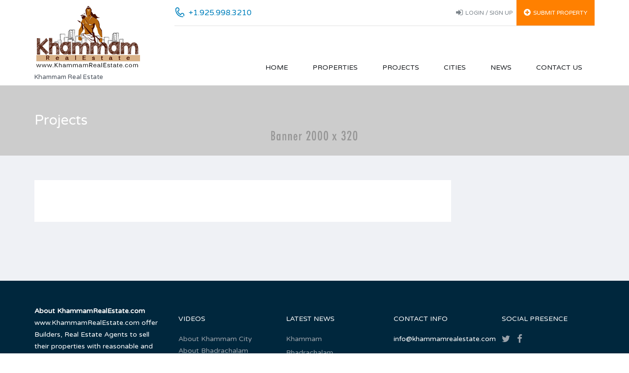

--- FILE ---
content_type: text/html; charset=UTF-8
request_url: http://www.khammamrealestate.com/projects/
body_size: 12511
content:
<!DOCTYPE html>
<html lang="en-US">
<head>
    <meta charset="UTF-8">
    <meta http-equiv="X-UA-Compatible" content="IE=edge">
    <meta name="viewport" content="width=device-width, initial-scale=1">
    <meta name="format-detection" content="telephone=no">
    <link rel="profile" href="http://gmpg.org/xfn/11">
    <link rel="pingback" href="http://www.khammamrealestate.com/xmlrpc.php">
                            <script>
                            /* You can add more configuration options to webfontloader by previously defining the WebFontConfig with your options */
                            if ( typeof WebFontConfig === "undefined" ) {
                                WebFontConfig = new Object();
                            }
                            WebFontConfig['google'] = {families: ['Varela+Round&amp;subset=latin']};

                            (function() {
                                var wf = document.createElement( 'script' );
                                wf.src = 'https://ajax.googleapis.com/ajax/libs/webfont/1.5.3/webfont.js';
                                wf.type = 'text/javascript';
                                wf.async = 'true';
                                var s = document.getElementsByTagName( 'script' )[0];
                                s.parentNode.insertBefore( wf, s );
                            })();
                        </script>
                        <meta name='robots' content='index, follow, max-image-preview:large, max-snippet:-1, max-video-preview:-1' />

	<!-- This site is optimized with the Yoast SEO plugin v19.12 - https://yoast.com/wordpress/plugins/seo/ -->
	<title>Projects - Khammam Real Estate</title>
	<link rel="canonical" href="http://www.khammamrealestate.com/projects/" />
	<meta property="og:locale" content="en_US" />
	<meta property="og:type" content="article" />
	<meta property="og:title" content="Projects - Khammam Real Estate" />
	<meta property="og:url" content="http://www.khammamrealestate.com/projects/" />
	<meta property="og:site_name" content="Khammam Real Estate" />
	<meta property="article:modified_time" content="2016-06-17T11:03:02+00:00" />
	<meta name="twitter:card" content="summary_large_image" />
	<script type="application/ld+json" class="yoast-schema-graph">{"@context":"https://schema.org","@graph":[{"@type":"WebPage","@id":"http://www.khammamrealestate.com/projects/","url":"http://www.khammamrealestate.com/projects/","name":"Projects - Khammam Real Estate","isPartOf":{"@id":"http://www.khammamrealestate.com/#website"},"datePublished":"2016-06-14T09:58:47+00:00","dateModified":"2016-06-17T11:03:02+00:00","breadcrumb":{"@id":"http://www.khammamrealestate.com/projects/#breadcrumb"},"inLanguage":"en-US","potentialAction":[{"@type":"ReadAction","target":["http://www.khammamrealestate.com/projects/"]}]},{"@type":"BreadcrumbList","@id":"http://www.khammamrealestate.com/projects/#breadcrumb","itemListElement":[{"@type":"ListItem","position":1,"name":"Home","item":"http://www.khammamrealestate.com/"},{"@type":"ListItem","position":2,"name":"Projects"}]},{"@type":"WebSite","@id":"http://www.khammamrealestate.com/#website","url":"http://www.khammamrealestate.com/","name":"Khammam Real Estate","description":"Khammam Real Estate","publisher":{"@id":"http://www.khammamrealestate.com/#organization"},"potentialAction":[{"@type":"SearchAction","target":{"@type":"EntryPoint","urlTemplate":"http://www.khammamrealestate.com/?s={search_term_string}"},"query-input":"required name=search_term_string"}],"inLanguage":"en-US"},{"@type":"Organization","@id":"http://www.khammamrealestate.com/#organization","name":"Khammam Real estate","url":"http://www.khammamrealestate.com/","logo":{"@type":"ImageObject","inLanguage":"en-US","@id":"http://www.khammamrealestate.com/#/schema/logo/image/","url":"http://www.khammamrealestate.com/wp-content/uploads/2016/06/imageedit_1_4160598635.png","contentUrl":"http://www.khammamrealestate.com/wp-content/uploads/2016/06/imageedit_1_4160598635.png","width":219,"height":133,"caption":"Khammam Real estate"},"image":{"@id":"http://www.khammamrealestate.com/#/schema/logo/image/"}}]}</script>
	<!-- / Yoast SEO plugin. -->


<link rel='dns-prefetch' href='//fonts.googleapis.com' />
<link rel="alternate" type="application/rss+xml" title="Khammam Real Estate &raquo; Feed" href="http://www.khammamrealestate.com/feed/" />
<link rel="alternate" type="application/rss+xml" title="Khammam Real Estate &raquo; Comments Feed" href="http://www.khammamrealestate.com/comments/feed/" />
                <!-- favicon -->
                <link rel="shortcut icon" href="http://www.khammamrealestate.com/wp-content/uploads/2016/06/kre-favicon.jpg"/>
                <script type="text/javascript">
window._wpemojiSettings = {"baseUrl":"https:\/\/s.w.org\/images\/core\/emoji\/14.0.0\/72x72\/","ext":".png","svgUrl":"https:\/\/s.w.org\/images\/core\/emoji\/14.0.0\/svg\/","svgExt":".svg","source":{"concatemoji":"http:\/\/www.khammamrealestate.com\/wp-includes\/js\/wp-emoji-release.min.js?ver=6.1.1"}};
/*! This file is auto-generated */
!function(e,a,t){var n,r,o,i=a.createElement("canvas"),p=i.getContext&&i.getContext("2d");function s(e,t){var a=String.fromCharCode,e=(p.clearRect(0,0,i.width,i.height),p.fillText(a.apply(this,e),0,0),i.toDataURL());return p.clearRect(0,0,i.width,i.height),p.fillText(a.apply(this,t),0,0),e===i.toDataURL()}function c(e){var t=a.createElement("script");t.src=e,t.defer=t.type="text/javascript",a.getElementsByTagName("head")[0].appendChild(t)}for(o=Array("flag","emoji"),t.supports={everything:!0,everythingExceptFlag:!0},r=0;r<o.length;r++)t.supports[o[r]]=function(e){if(p&&p.fillText)switch(p.textBaseline="top",p.font="600 32px Arial",e){case"flag":return s([127987,65039,8205,9895,65039],[127987,65039,8203,9895,65039])?!1:!s([55356,56826,55356,56819],[55356,56826,8203,55356,56819])&&!s([55356,57332,56128,56423,56128,56418,56128,56421,56128,56430,56128,56423,56128,56447],[55356,57332,8203,56128,56423,8203,56128,56418,8203,56128,56421,8203,56128,56430,8203,56128,56423,8203,56128,56447]);case"emoji":return!s([129777,127995,8205,129778,127999],[129777,127995,8203,129778,127999])}return!1}(o[r]),t.supports.everything=t.supports.everything&&t.supports[o[r]],"flag"!==o[r]&&(t.supports.everythingExceptFlag=t.supports.everythingExceptFlag&&t.supports[o[r]]);t.supports.everythingExceptFlag=t.supports.everythingExceptFlag&&!t.supports.flag,t.DOMReady=!1,t.readyCallback=function(){t.DOMReady=!0},t.supports.everything||(n=function(){t.readyCallback()},a.addEventListener?(a.addEventListener("DOMContentLoaded",n,!1),e.addEventListener("load",n,!1)):(e.attachEvent("onload",n),a.attachEvent("onreadystatechange",function(){"complete"===a.readyState&&t.readyCallback()})),(e=t.source||{}).concatemoji?c(e.concatemoji):e.wpemoji&&e.twemoji&&(c(e.twemoji),c(e.wpemoji)))}(window,document,window._wpemojiSettings);
</script>
<style type="text/css">
img.wp-smiley,
img.emoji {
	display: inline !important;
	border: none !important;
	box-shadow: none !important;
	height: 1em !important;
	width: 1em !important;
	margin: 0 0.07em !important;
	vertical-align: -0.1em !important;
	background: none !important;
	padding: 0 !important;
}
</style>
	<link rel='stylesheet' id='wp-block-library-css' href='http://www.khammamrealestate.com/wp-includes/css/dist/block-library/style.min.css?ver=6.1.1' type='text/css' media='all' />
<link rel='stylesheet' id='classic-theme-styles-css' href='http://www.khammamrealestate.com/wp-includes/css/classic-themes.min.css?ver=1' type='text/css' media='all' />
<style id='global-styles-inline-css' type='text/css'>
body{--wp--preset--color--black: #000000;--wp--preset--color--cyan-bluish-gray: #abb8c3;--wp--preset--color--white: #ffffff;--wp--preset--color--pale-pink: #f78da7;--wp--preset--color--vivid-red: #cf2e2e;--wp--preset--color--luminous-vivid-orange: #ff6900;--wp--preset--color--luminous-vivid-amber: #fcb900;--wp--preset--color--light-green-cyan: #7bdcb5;--wp--preset--color--vivid-green-cyan: #00d084;--wp--preset--color--pale-cyan-blue: #8ed1fc;--wp--preset--color--vivid-cyan-blue: #0693e3;--wp--preset--color--vivid-purple: #9b51e0;--wp--preset--gradient--vivid-cyan-blue-to-vivid-purple: linear-gradient(135deg,rgba(6,147,227,1) 0%,rgb(155,81,224) 100%);--wp--preset--gradient--light-green-cyan-to-vivid-green-cyan: linear-gradient(135deg,rgb(122,220,180) 0%,rgb(0,208,130) 100%);--wp--preset--gradient--luminous-vivid-amber-to-luminous-vivid-orange: linear-gradient(135deg,rgba(252,185,0,1) 0%,rgba(255,105,0,1) 100%);--wp--preset--gradient--luminous-vivid-orange-to-vivid-red: linear-gradient(135deg,rgba(255,105,0,1) 0%,rgb(207,46,46) 100%);--wp--preset--gradient--very-light-gray-to-cyan-bluish-gray: linear-gradient(135deg,rgb(238,238,238) 0%,rgb(169,184,195) 100%);--wp--preset--gradient--cool-to-warm-spectrum: linear-gradient(135deg,rgb(74,234,220) 0%,rgb(151,120,209) 20%,rgb(207,42,186) 40%,rgb(238,44,130) 60%,rgb(251,105,98) 80%,rgb(254,248,76) 100%);--wp--preset--gradient--blush-light-purple: linear-gradient(135deg,rgb(255,206,236) 0%,rgb(152,150,240) 100%);--wp--preset--gradient--blush-bordeaux: linear-gradient(135deg,rgb(254,205,165) 0%,rgb(254,45,45) 50%,rgb(107,0,62) 100%);--wp--preset--gradient--luminous-dusk: linear-gradient(135deg,rgb(255,203,112) 0%,rgb(199,81,192) 50%,rgb(65,88,208) 100%);--wp--preset--gradient--pale-ocean: linear-gradient(135deg,rgb(255,245,203) 0%,rgb(182,227,212) 50%,rgb(51,167,181) 100%);--wp--preset--gradient--electric-grass: linear-gradient(135deg,rgb(202,248,128) 0%,rgb(113,206,126) 100%);--wp--preset--gradient--midnight: linear-gradient(135deg,rgb(2,3,129) 0%,rgb(40,116,252) 100%);--wp--preset--duotone--dark-grayscale: url('#wp-duotone-dark-grayscale');--wp--preset--duotone--grayscale: url('#wp-duotone-grayscale');--wp--preset--duotone--purple-yellow: url('#wp-duotone-purple-yellow');--wp--preset--duotone--blue-red: url('#wp-duotone-blue-red');--wp--preset--duotone--midnight: url('#wp-duotone-midnight');--wp--preset--duotone--magenta-yellow: url('#wp-duotone-magenta-yellow');--wp--preset--duotone--purple-green: url('#wp-duotone-purple-green');--wp--preset--duotone--blue-orange: url('#wp-duotone-blue-orange');--wp--preset--font-size--small: 13px;--wp--preset--font-size--medium: 20px;--wp--preset--font-size--large: 36px;--wp--preset--font-size--x-large: 42px;--wp--preset--spacing--20: 0.44rem;--wp--preset--spacing--30: 0.67rem;--wp--preset--spacing--40: 1rem;--wp--preset--spacing--50: 1.5rem;--wp--preset--spacing--60: 2.25rem;--wp--preset--spacing--70: 3.38rem;--wp--preset--spacing--80: 5.06rem;}:where(.is-layout-flex){gap: 0.5em;}body .is-layout-flow > .alignleft{float: left;margin-inline-start: 0;margin-inline-end: 2em;}body .is-layout-flow > .alignright{float: right;margin-inline-start: 2em;margin-inline-end: 0;}body .is-layout-flow > .aligncenter{margin-left: auto !important;margin-right: auto !important;}body .is-layout-constrained > .alignleft{float: left;margin-inline-start: 0;margin-inline-end: 2em;}body .is-layout-constrained > .alignright{float: right;margin-inline-start: 2em;margin-inline-end: 0;}body .is-layout-constrained > .aligncenter{margin-left: auto !important;margin-right: auto !important;}body .is-layout-constrained > :where(:not(.alignleft):not(.alignright):not(.alignfull)){max-width: var(--wp--style--global--content-size);margin-left: auto !important;margin-right: auto !important;}body .is-layout-constrained > .alignwide{max-width: var(--wp--style--global--wide-size);}body .is-layout-flex{display: flex;}body .is-layout-flex{flex-wrap: wrap;align-items: center;}body .is-layout-flex > *{margin: 0;}:where(.wp-block-columns.is-layout-flex){gap: 2em;}.has-black-color{color: var(--wp--preset--color--black) !important;}.has-cyan-bluish-gray-color{color: var(--wp--preset--color--cyan-bluish-gray) !important;}.has-white-color{color: var(--wp--preset--color--white) !important;}.has-pale-pink-color{color: var(--wp--preset--color--pale-pink) !important;}.has-vivid-red-color{color: var(--wp--preset--color--vivid-red) !important;}.has-luminous-vivid-orange-color{color: var(--wp--preset--color--luminous-vivid-orange) !important;}.has-luminous-vivid-amber-color{color: var(--wp--preset--color--luminous-vivid-amber) !important;}.has-light-green-cyan-color{color: var(--wp--preset--color--light-green-cyan) !important;}.has-vivid-green-cyan-color{color: var(--wp--preset--color--vivid-green-cyan) !important;}.has-pale-cyan-blue-color{color: var(--wp--preset--color--pale-cyan-blue) !important;}.has-vivid-cyan-blue-color{color: var(--wp--preset--color--vivid-cyan-blue) !important;}.has-vivid-purple-color{color: var(--wp--preset--color--vivid-purple) !important;}.has-black-background-color{background-color: var(--wp--preset--color--black) !important;}.has-cyan-bluish-gray-background-color{background-color: var(--wp--preset--color--cyan-bluish-gray) !important;}.has-white-background-color{background-color: var(--wp--preset--color--white) !important;}.has-pale-pink-background-color{background-color: var(--wp--preset--color--pale-pink) !important;}.has-vivid-red-background-color{background-color: var(--wp--preset--color--vivid-red) !important;}.has-luminous-vivid-orange-background-color{background-color: var(--wp--preset--color--luminous-vivid-orange) !important;}.has-luminous-vivid-amber-background-color{background-color: var(--wp--preset--color--luminous-vivid-amber) !important;}.has-light-green-cyan-background-color{background-color: var(--wp--preset--color--light-green-cyan) !important;}.has-vivid-green-cyan-background-color{background-color: var(--wp--preset--color--vivid-green-cyan) !important;}.has-pale-cyan-blue-background-color{background-color: var(--wp--preset--color--pale-cyan-blue) !important;}.has-vivid-cyan-blue-background-color{background-color: var(--wp--preset--color--vivid-cyan-blue) !important;}.has-vivid-purple-background-color{background-color: var(--wp--preset--color--vivid-purple) !important;}.has-black-border-color{border-color: var(--wp--preset--color--black) !important;}.has-cyan-bluish-gray-border-color{border-color: var(--wp--preset--color--cyan-bluish-gray) !important;}.has-white-border-color{border-color: var(--wp--preset--color--white) !important;}.has-pale-pink-border-color{border-color: var(--wp--preset--color--pale-pink) !important;}.has-vivid-red-border-color{border-color: var(--wp--preset--color--vivid-red) !important;}.has-luminous-vivid-orange-border-color{border-color: var(--wp--preset--color--luminous-vivid-orange) !important;}.has-luminous-vivid-amber-border-color{border-color: var(--wp--preset--color--luminous-vivid-amber) !important;}.has-light-green-cyan-border-color{border-color: var(--wp--preset--color--light-green-cyan) !important;}.has-vivid-green-cyan-border-color{border-color: var(--wp--preset--color--vivid-green-cyan) !important;}.has-pale-cyan-blue-border-color{border-color: var(--wp--preset--color--pale-cyan-blue) !important;}.has-vivid-cyan-blue-border-color{border-color: var(--wp--preset--color--vivid-cyan-blue) !important;}.has-vivid-purple-border-color{border-color: var(--wp--preset--color--vivid-purple) !important;}.has-vivid-cyan-blue-to-vivid-purple-gradient-background{background: var(--wp--preset--gradient--vivid-cyan-blue-to-vivid-purple) !important;}.has-light-green-cyan-to-vivid-green-cyan-gradient-background{background: var(--wp--preset--gradient--light-green-cyan-to-vivid-green-cyan) !important;}.has-luminous-vivid-amber-to-luminous-vivid-orange-gradient-background{background: var(--wp--preset--gradient--luminous-vivid-amber-to-luminous-vivid-orange) !important;}.has-luminous-vivid-orange-to-vivid-red-gradient-background{background: var(--wp--preset--gradient--luminous-vivid-orange-to-vivid-red) !important;}.has-very-light-gray-to-cyan-bluish-gray-gradient-background{background: var(--wp--preset--gradient--very-light-gray-to-cyan-bluish-gray) !important;}.has-cool-to-warm-spectrum-gradient-background{background: var(--wp--preset--gradient--cool-to-warm-spectrum) !important;}.has-blush-light-purple-gradient-background{background: var(--wp--preset--gradient--blush-light-purple) !important;}.has-blush-bordeaux-gradient-background{background: var(--wp--preset--gradient--blush-bordeaux) !important;}.has-luminous-dusk-gradient-background{background: var(--wp--preset--gradient--luminous-dusk) !important;}.has-pale-ocean-gradient-background{background: var(--wp--preset--gradient--pale-ocean) !important;}.has-electric-grass-gradient-background{background: var(--wp--preset--gradient--electric-grass) !important;}.has-midnight-gradient-background{background: var(--wp--preset--gradient--midnight) !important;}.has-small-font-size{font-size: var(--wp--preset--font-size--small) !important;}.has-medium-font-size{font-size: var(--wp--preset--font-size--medium) !important;}.has-large-font-size{font-size: var(--wp--preset--font-size--large) !important;}.has-x-large-font-size{font-size: var(--wp--preset--font-size--x-large) !important;}
.wp-block-navigation a:where(:not(.wp-element-button)){color: inherit;}
:where(.wp-block-columns.is-layout-flex){gap: 2em;}
.wp-block-pullquote{font-size: 1.5em;line-height: 1.6;}
</style>
<link rel='stylesheet' id='rs-plugin-settings-css' href='http://www.khammamrealestate.com/wp-content/plugins/revslider/public/assets/css/settings.css?ver=5.1.6' type='text/css' media='all' />
<style id='rs-plugin-settings-inline-css' type='text/css'>
#rs-demo-id {}
</style>
<link rel='stylesheet' id='sp-news-public-css' href='http://www.khammamrealestate.com/wp-content/plugins/sp-news-and-widget/assets/css/wpnw-public.css?ver=4.6.3' type='text/css' media='all' />
<link rel='stylesheet' id='google-varela-round-css' href='//fonts.googleapis.com/css?family=Varela+Round&#038;subset=latin%2Clatin-ext&#038;ver=1.3.1' type='text/css' media='all' />
<link rel='stylesheet' id='flexslider-css' href='http://www.khammamrealestate.com/wp-content/themes/inspiry-real-places/js/flexslider/flexslider.css?ver=2.4.0' type='text/css' media='all' />
<link rel='stylesheet' id='lightslider-css' href='http://www.khammamrealestate.com/wp-content/themes/inspiry-real-places/js/lightslider/css/lightslider.min.css?ver=1.1.2' type='text/css' media='all' />
<link rel='stylesheet' id='owl-carousel-css' href='http://www.khammamrealestate.com/wp-content/themes/inspiry-real-places/js/owl.carousel/owl.carousel.css?ver=1.3.1' type='text/css' media='all' />
<link rel='stylesheet' id='swipebox-css' href='http://www.khammamrealestate.com/wp-content/themes/inspiry-real-places/js/swipebox/css/swipebox.min.css?ver=1.3.0' type='text/css' media='all' />
<link rel='stylesheet' id='select2-css' href='http://www.khammamrealestate.com/wp-content/themes/inspiry-real-places/js/select2/select2.css?ver=4.0.0' type='text/css' media='all' />
<link rel='stylesheet' id='font-awesome-css' href='http://www.khammamrealestate.com/wp-content/themes/inspiry-real-places/css/font-awesome.min.css?ver=4.3.0' type='text/css' media='all' />
<link rel='stylesheet' id='animate-css' href='http://www.khammamrealestate.com/wp-content/themes/inspiry-real-places/css/animate.css?ver=1.3.1' type='text/css' media='all' />
<link rel='stylesheet' id='magnific-popup-css' href='http://www.khammamrealestate.com/wp-content/themes/inspiry-real-places/js/magnific-popup/magnific-popup.css?ver=1.0.0' type='text/css' media='all' />
<link rel='stylesheet' id='inspiry-main-css' href='http://www.khammamrealestate.com/wp-content/themes/inspiry-real-places/css/main.css?ver=1.3.1' type='text/css' media='all' />
<link rel='stylesheet' id='inspiry-theme-css' href='http://www.khammamrealestate.com/wp-content/themes/inspiry-real-places/css/theme.css?ver=1.3.1' type='text/css' media='all' />
<link rel='stylesheet' id='inspiry-parent-default-css' href='http://www.khammamrealestate.com/wp-content/themes/inspiry-real-places/style.css?ver=1.3.1' type='text/css' media='all' />
<link rel='stylesheet' id='inspiry-parent-custom-css' href='http://www.khammamrealestate.com/wp-content/themes/inspiry-real-places/css/custom.css?ver=1.3.1' type='text/css' media='all' />
<script type='text/javascript' src='http://www.khammamrealestate.com/wp-content/plugins/enable-jquery-migrate-helper/js/jquery/jquery-1.12.4-wp.js?ver=1.12.4-wp' id='jquery-core-js'></script>
<script type='text/javascript' src='http://www.khammamrealestate.com/wp-content/plugins/enable-jquery-migrate-helper/js/jquery-migrate/jquery-migrate-1.4.1-wp.js?ver=1.4.1-wp' id='jquery-migrate-js'></script>
<script type='text/javascript' src='http://www.khammamrealestate.com/wp-content/plugins/revslider/public/assets/js/jquery.themepunch.tools.min.js?ver=5.1.6' id='tp-tools-js'></script>
<script type='text/javascript' src='http://www.khammamrealestate.com/wp-content/plugins/revslider/public/assets/js/jquery.themepunch.revolution.min.js?ver=5.1.6' id='revmin-js'></script>
<link rel="https://api.w.org/" href="http://www.khammamrealestate.com/wp-json/" /><link rel="alternate" type="application/json" href="http://www.khammamrealestate.com/wp-json/wp/v2/pages/3832" /><link rel="EditURI" type="application/rsd+xml" title="RSD" href="http://www.khammamrealestate.com/xmlrpc.php?rsd" />
<link rel="wlwmanifest" type="application/wlwmanifest+xml" href="http://www.khammamrealestate.com/wp-includes/wlwmanifest.xml" />
<meta name="generator" content="WordPress 6.1.1" />
<link rel='shortlink' href='http://www.khammamrealestate.com/?p=3832' />
<link rel="alternate" type="application/json+oembed" href="http://www.khammamrealestate.com/wp-json/oembed/1.0/embed?url=http%3A%2F%2Fwww.khammamrealestate.com%2Fprojects%2F" />
<link rel="alternate" type="text/xml+oembed" href="http://www.khammamrealestate.com/wp-json/oembed/1.0/embed?url=http%3A%2F%2Fwww.khammamrealestate.com%2Fprojects%2F&#038;format=xml" />

        <script type="text/javascript">
            var jQueryMigrateHelperHasSentDowngrade = false;

			window.onerror = function( msg, url, line, col, error ) {
				// Break out early, do not processing if a downgrade reqeust was already sent.
				if ( jQueryMigrateHelperHasSentDowngrade ) {
					return true;
                }

				var xhr = new XMLHttpRequest();
				var nonce = 'f4f43e59cd';
				var jQueryFunctions = [
					'andSelf',
					'browser',
					'live',
					'boxModel',
					'support.boxModel',
					'size',
					'swap',
					'clean',
					'sub',
                ];
				var match_pattern = /\)\.(.+?) is not a function/;
                var erroredFunction = msg.match( match_pattern );

                // If there was no matching functions, do not try to downgrade.
                if ( typeof erroredFunction !== 'object' || typeof erroredFunction[1] === "undefined" || -1 === jQueryFunctions.indexOf( erroredFunction[1] ) ) {
                    return true;
                }

                // Set that we've now attempted a downgrade request.
                jQueryMigrateHelperHasSentDowngrade = true;

				xhr.open( 'POST', 'http://www.khammamrealestate.com/wp-admin/admin-ajax.php' );
				xhr.setRequestHeader( 'Content-Type', 'application/x-www-form-urlencoded' );
				xhr.onload = function () {
					var response,
                        reload = false;

					if ( 200 === xhr.status ) {
                        try {
                        	response = JSON.parse( xhr.response );

                        	reload = response.data.reload;
                        } catch ( e ) {
                        	reload = false;
                        }
                    }

					// Automatically reload the page if a deprecation caused an automatic downgrade, ensure visitors get the best possible experience.
					if ( reload ) {
						location.reload();
                    }
				};

				xhr.send( encodeURI( 'action=jquery-migrate-downgrade-version&_wpnonce=' + nonce ) );

				// Suppress error alerts in older browsers
				return true;
			}
        </script>

		<style type='text/css' id='inspiry-dynamic-css'>

.contact-number .contacts-icon-container .contacts-icon{
fill:#0080BC;
}

.property-listing-two .property-status-tag:before{
border-right-color:#ffffff;
}

.property-listing-two .property-status-tag:hover:before{
border-right-color:#994d00;
}

.property-listing-two .property-meta .meta-icon{
fill:#ffffff;
}

@media (min-width: 1200px) {
.header-variation-two .header-social-nav .fa{
border-color:#e2e2e2;
}

.header-variation-two .submit-property-link{
background-color:#ff8000;
}

.header-variation-two .submit-property-link:hover{
background-color:#0dbae8;
}

.header-variation-two .submit-property-link{
color:#ffffff;
}

.header-variation-two .submit-property-link:hover{
color:#ffffff;
}

}
</style><meta name="generator" content="Powered by Slider Revolution 5.1.6 - responsive, Mobile-Friendly Slider Plugin for WordPress with comfortable drag and drop interface." />
<style type="text/css" title="dynamic-css" class="options-output">h1,h2,h3,h4,h5,h6,.h1,.h2,.h3,.h4,.h5,.h6{font-family:"Varela Round";opacity: 1;visibility: visible;-webkit-transition: opacity 0.24s ease-in-out;-moz-transition: opacity 0.24s ease-in-out;transition: opacity 0.24s ease-in-out;}.wf-loading h1,.wf-loading h2,.wf-loading h3,.wf-loading h4,.wf-loading h5,.wf-loading h6,.wf-loading .h1,.wf-loading .h2,.wf-loading .h3,.wf-loading .h4,.wf-loading .h5,.wf-loading .h6,{opacity: 0;}.ie.wf-loading h1,.ie.wf-loading h2,.ie.wf-loading h3,.ie.wf-loading h4,.ie.wf-loading h5,.ie.wf-loading h6,.ie.wf-loading .h1,.ie.wf-loading .h2,.ie.wf-loading .h3,.ie.wf-loading .h4,.ie.wf-loading .h5,.ie.wf-loading .h6,{visibility: hidden;}body{font-family:"Varela Round";opacity: 1;visibility: visible;-webkit-transition: opacity 0.24s ease-in-out;-moz-transition: opacity 0.24s ease-in-out;transition: opacity 0.24s ease-in-out;}.wf-loading body,{opacity: 0;}.ie.wf-loading body,{visibility: hidden;}h1, h2, h3, h4, h5, h6, .h1, .h2, .h3, .h4, .h5, .h6{color:#4a525d;}body{color:#4a525d;}blockquote,blockquote p{color:#4a525d;}a{color:#191c20;}a:hover{color:#0dbae8;}a:active{color:#0dbae8;}.default-page .entry-content a{color:#0dbae8;}.default-page .entry-content a:hover{color:#ff8000;}.default-page .entry-content a:active{color:#ff8000;}.header-variation-two{background-color:#ffffff;}.header-variation-two .site-logo a{color:#191c20;}.header-variation-two .site-logo a:hover{color:#0dbae8;}.header-variation-two .site-logo a:active{color:#0dbae8;}.header-variation-two .tag-line{color:#4a525d;}.header-variation-two .header-top{border-color:#e2e2e2;}.header-variation-two .header-social-nav > a{color:#b1b1b1;}.user-nav a{color:#7c848b;}.user-nav a:hover{color:#4a525d;}.user-nav a:active{color:#4a525d;}.header-variation-two .contact-number a,.header-variation-two .contact-number span{color:#0080bc;}.header-variation-two .main-menu > li > a{color:#191c20;}.header-variation-two .main-menu li:hover > a{color:#ffffff;}.header-variation-two .main-menu li:hover > a,.header-variation-two .sub-menu{background-color:#4a525d;}.header-variation-two .sub-menu a{color:#9ba4b3;}.header-variation-two .main-menu .sub-menu li:hover > a{color:#ffffff;}.header-variation-two .sub-menu a:after{background-color:#5a626e;}.row-odd .property-post-odd,.row-even .property-post-even{background-color:#4a525d;}.row-odd .property-post-odd a,.row-even .property-post-even a{color:#ffffff;}.row-odd .property-post-odd a:hover,.row-even .property-post-even a:hover{color:#0dbae8;}.row-odd .property-post-odd a:active,.row-even .property-post-even a:active{color:#0dbae8;}.row-odd .property-post-odd .price,.row-even .property-post-even .price{color:#0dbae8;}.row-odd .property-post-odd .property-status-tag,.row-even .property-post-even .property-status-tag{color:#4a525d;}.row-odd .property-post-odd .property-status-tag:hover,.row-even .property-post-even .property-status-tag:hover{color:#ffffff;}.row-odd .property-post-odd .property-status-tag,.row-even .property-post-even .property-status-tag{background-color:#ffffff;}.row-odd .property-post-odd .property-status-tag:hover,.row-even .property-post-even .property-status-tag:hover{background-color:#ff8000;}.row-odd .property-post-odd,.row-even .property-post-even,.row-odd .property-post-odd .meta-item-unit,.row-even .property-post-even .meta-item-unit{color:#c0c5cd;}.row-odd .property-post-odd .meta-item-value,.row-even .property-post-even .meta-item-value{color:#ffffff;}.row-odd .property-post-even,.row-even .property-post-odd{background-color:#e9edf1;}.row-odd .property-post-even a,.row-even .property-post-odd a{color:#4a525d;}.row-odd .property-post-even a:hover,.row-even .property-post-odd a:hover{color:#0dbae8;}.row-odd .property-post-even a:active,.row-even .property-post-odd a:active{color:#0dbae8;}.row-odd .property-post-even .price,.row-even .property-post-odd .price{color:#0dbae8;}.row-odd .property-post-even .property-status-tag,.row-even .property-post-odd .property-status-tag{color:#4a525d;}.row-odd .property-post-even .property-status-tag:hover,.row-even .property-post-odd .property-status-tag:hover{color:#ffffff;}.row-odd .property-post-even .property-status-tag,.row-even .property-post-odd .property-status-tag{background-color:#ffffff;}.row-odd .property-post-even .property-status-tag:hover,.row-even .property-post-odd .property-status-tag:hover{background-color:#ff8000;}.row-odd .property-post-even,.row-even .property-post-odd,.row-odd .property-post-even .meta-item-unit,.row-even .property-post-odd .meta-item-unit{color:#6a7585;}.row-odd .property-post-even .meta-item-value,.row-even .property-post-odd .meta-item-value{color:#ffffff;}.property-listing-two .property-description{background-color:rgba(28,31,35,0.9);}.property-listing-two .property-description:hover{background-color:rgba(237,106,0,0.9);}.property-listing-two a{color:#ffffff;}.property-listing-two a:hover{color:#804000;}.property-listing-two a:active{color:#804000;}.property-listing-two .price{color:#0dbae8;}.property-listing-two .property-status-tag{color:#4a525d;}.property-listing-two .property-status-tag:hover{color:#ffffff;}.property-listing-two .property-status-tag{background-color:#ffffff;}.property-listing-two .property-status-tag:hover{background-color:#994d00;}.property-listing-two{color:#ffffff;}.welcome-text .title{color:#191c20;}.welcome-text p{color:#191c20;}.property-listing-three-post .property-status{color:#ffffff;}.property-listing-three-post .property-status:hover{color:#ffffff;}.property-listing-three-post .property-status{background-color:#0dbae8;}.property-listing-three-post .property-status:hover{background-color:#0ca7d0;}.property-listing-three-post .property-description{background-color:#ffffff;}.property-listing-three-post .property-description{border-color:#ebeef2;}.property-listing-three-post .entry-title a{color:#191c20;}.property-listing-three-post .entry-title a:hover{color:#0dbae8;}.property-listing-three-post .entry-title a:active{color:#0dbae8;}.property-listing-three-post .price{color:#50b848;}.property-listing-three-post p,.property-listing-three-post .meta-wrapper:before,.property-listing-three-post .meta-unit,.property-listing-three-post .meta-label{color:#929ba7;}.property-listing-three-post .property-meta{background-color:#f7f8fa;}.property-listing-three-post .property-meta{border-color:#ebeef2;}.property-listing-three-post .meta-value{color:#0dbae8;}.featured-properties-three{background-color:#e9edf1;}.featured-properties-three .section-title{color:#191c20;}.featured-properties-three .property-description{background-color:#ffffff;}.featured-properties-three .featured-property-post p,.featured-properties-three .featured-property-post .meta-wrapper:before,.featured-properties-three .featured-property-post .meta-unit,.featured-properties-three .featured-property-post .meta-label{color:#929ba7;}.featured-properties-three .entry-title a{color:#4a525d;}.featured-properties-three .entry-title a:hover{color:#0dbae8;}.featured-properties-three .entry-title a:active{color:#0dbae8;}.featured-properties-three .featured-property-post .price{color:#0dbae8;}.featured-properties-three .featured-property-post .property-status{color:#ffffff;}.featured-properties-three .featured-property-post .property-status:hover{color:#ffffff;}.featured-properties-three .featured-property-post .property-status{background-color:#50b848;}.featured-properties-three .featured-property-post .property-status:hover{background-color:#48a640;}.featured-properties-three .property-meta{background-color:#f7f8fa;}.featured-properties-three .featured-property-post .meta-value{color:#50B848;}.submit-property-one:before{background-color:#f8f9f9;}.submit-property .title,.submit-property .sub-title{color:#ffffff;}.submit-property{color:#000000;}.submit-property .submit-property-title{color:#50b848;}.submit-property .btn-green{color:#ffffff;}.submit-property .btn-green:hover{color:#ffffff;}.submit-property .btn-green:active{color:#ffffff;}.submit-property .btn-green{background-color:#50b848;}.submit-property .btn-green:hover,.submit-property .btn-green:focus{background-color:#4bad43;}.site-footer-two{background-color:#00273d;}.site-footer-two h1,.site-footer-two h2,.site-footer-two h3,.site-footer-two h4,.site-footer-two h5,.site-footer-two h6,.site-footer-two .h1,.site-footer-two .h2,.site-footer-two .h3,.site-footer-two .h4,.site-footer-two .h5,.site-footer-two .h6{color:#ffffff;}.site-footer-two{color:#ffffff;}.site-footer-two a{color:#9aa2aa;}.site-footer-two a:hover{color:#ffffff;}.site-footer-two a:active{color:#ffffff;}</style></head>
<body class="page-template-default page page-id-3832 inspiry-sticky-header">
    
    <div id="mobile-header" class="mobile-header hidden-md hidden-lg">
            <div class="contact-number">
        <svg xmlns="http://www.w3.org/2000/svg" class="contacts-icon-container" width="24" height="24" viewBox="0 0 24 24"><path class="contacts-icon" fill-rule="evenodd" clip-rule="evenodd" fill="#0080BC" d="M1.027 4.846l-.018.37.01.181c.068 9.565 7.003 17.42 15.919 18.48.338.075 1.253.129 1.614.129.359 0 .744-.021 1.313-.318.328-.172.448-.688.308-1.016-.227-.528-.531-.578-.87-.625-.435-.061-.905 0-1.521 0-1.859 0-3.486-.835-4.386-1.192l.002.003-.076-.034c-.387-.156-.696-.304-.924-.422-3.702-1.765-6.653-4.943-8.186-8.896-.258-.568-1.13-2.731-1.152-6.009h.003l-.022-.223c0-1.727 1.343-3.128 2.999-3.128 1.658 0 3.001 1.401 3.001 3.128 0 1.56-1.096 2.841-2.526 3.079l.001.014c-.513.046-.914.488-.914 1.033 0 .281.251 1.028.251 1.028.015 0 .131.188.119.188-.194-.539 1.669 5.201 7.021 7.849-.001.011.636.309.636.309.47.3 1.083.145 1.37-.347.09-.151.133-.32.14-.488.356-1.306 1.495-2.271 2.863-2.271 1.652 0 2.991 1.398 2.991 3.12 0 .346-.066.671-.164.981-.3.594-.412 1.21.077 1.699.769.769 1.442-.144 1.442-.144.408-.755.643-1.625.643-2.554 0-2.884-2.24-5.222-5.007-5.222-1.947 0-3.633 1.164-4.46 2.858-2.536-1.342-4.556-3.59-5.656-6.344 1.848-.769 3.154-2.647 3.154-4.849 0-2.884-2.241-5.222-5.007-5.222-2.41 0-4.422 1.777-4.897 4.144l-.091.711z"/></svg>        <span class="desktop-version hidden-xs">+1.925.998.3210</span>
        <a class="mobile-version visible-xs-inline-block" href="tel://+1.925.998.3210">+1.925.998.3210</a>
    </div><!-- .contact-number -->
    
        <div class="mobile-header-nav">
                <ul class="user-nav">
                    <li>
                <a class="login-register-link" href="#login-modal" data-toggle="modal">
                    <i class="fa fa-sign-in"></i>Login / Sign up                </a>
            </li>
            <li><a class="submit-property-link" href="http://www.khammamrealestate.com/submit-property/"><i class="fa fa-plus-circle"></i>Submit Property</a></li>    </ul><!-- .user-nav -->
            </div>
    </div>

    <header class="site-header header header-variation-two">

    <div class="container">

        <div class="row zero-horizontal-margin">

            <div class="col-lg-3 zero-horizontal-padding">
                <div id="site-logo" class="site-logo">

    <div class="logo-inner-wrapper">
        <a href="http://www.khammamrealestate.com/"><img src="http://www.khammamrealestate.com/wp-content/uploads/2016/06/khammam-logo.png" alt="Khammam Real Estate" /></a><small class="tag-line">Khammam Real Estate</small>    </div>
    <!-- end of .logo-inner-wrapper -->

</div>
<!-- end of #site-logo -->            </div>
            <!-- .left-column -->

            <div class="col-lg-9 zero-horizontal-padding hidden-xs hidden-sm">

                <div class="header-top clearfix">
                        <ul class="user-nav">
                    <li>
                <a class="login-register-link" href="#login-modal" data-toggle="modal">
                    <i class="fa fa-sign-in"></i>Login / Sign up                </a>
            </li>
            <li><a class="submit-property-link" href="http://www.khammamrealestate.com/submit-property/"><i class="fa fa-plus-circle"></i>Submit Property</a></li>    </ul><!-- .user-nav -->
        <div class="contact-number">
        <svg xmlns="http://www.w3.org/2000/svg" class="contacts-icon-container" width="24" height="24" viewBox="0 0 24 24"><path class="contacts-icon" fill-rule="evenodd" clip-rule="evenodd" fill="#0080BC" d="M1.027 4.846l-.018.37.01.181c.068 9.565 7.003 17.42 15.919 18.48.338.075 1.253.129 1.614.129.359 0 .744-.021 1.313-.318.328-.172.448-.688.308-1.016-.227-.528-.531-.578-.87-.625-.435-.061-.905 0-1.521 0-1.859 0-3.486-.835-4.386-1.192l.002.003-.076-.034c-.387-.156-.696-.304-.924-.422-3.702-1.765-6.653-4.943-8.186-8.896-.258-.568-1.13-2.731-1.152-6.009h.003l-.022-.223c0-1.727 1.343-3.128 2.999-3.128 1.658 0 3.001 1.401 3.001 3.128 0 1.56-1.096 2.841-2.526 3.079l.001.014c-.513.046-.914.488-.914 1.033 0 .281.251 1.028.251 1.028.015 0 .131.188.119.188-.194-.539 1.669 5.201 7.021 7.849-.001.011.636.309.636.309.47.3 1.083.145 1.37-.347.09-.151.133-.32.14-.488.356-1.306 1.495-2.271 2.863-2.271 1.652 0 2.991 1.398 2.991 3.12 0 .346-.066.671-.164.981-.3.594-.412 1.21.077 1.699.769.769 1.442-.144 1.442-.144.408-.755.643-1.625.643-2.554 0-2.884-2.24-5.222-5.007-5.222-1.947 0-3.633 1.164-4.46 2.858-2.536-1.342-4.556-3.59-5.656-6.344 1.848-.769 3.154-2.647 3.154-4.849 0-2.884-2.241-5.222-5.007-5.222-2.41 0-4.422 1.777-4.897 4.144l-.091.711z"/></svg>        <span class="desktop-version hidden-xs">+1.925.998.3210</span>
        <a class="mobile-version visible-xs-inline-block" href="tel://+1.925.998.3210">+1.925.998.3210</a>
    </div><!-- .contact-number -->
    
                </div>
                <!-- .header-top -->

                <div class="header-bottom clearfix">
                    <nav id="site-main-nav" class="site-main-nav">
    <ul id="menu-main-menu" class="main-menu clearfix"><li id="menu-item-3624" class="menu-item menu-item-type-post_type menu-item-object-page menu-item-home menu-item-3624"><a href="http://www.khammamrealestate.com/">Home</a></li>
<li id="menu-item-3654" class="menu-item menu-item-type-custom menu-item-object-custom menu-item-has-children menu-item-3654"><a href="http://www.khammamrealestate.com/properties-search/">Properties</a>
<ul class="sub-menu">
	<li id="menu-item-3656" class="menu-item menu-item-type-taxonomy menu-item-object-property-status menu-item-3656"><a href="http://www.khammamrealestate.com/property-status/for-rent/">For Rent</a></li>
	<li id="menu-item-3657" class="menu-item menu-item-type-taxonomy menu-item-object-property-status menu-item-3657"><a href="http://www.khammamrealestate.com/property-status/for-sale/">For Sale</a></li>
</ul>
</li>
<li id="menu-item-3851" class="menu-item menu-item-type-taxonomy menu-item-object-property-status menu-item-3851"><a href="http://www.khammamrealestate.com/property-status/projects/">Projects</a></li>
<li id="menu-item-4962" class="menu-item menu-item-type-post_type menu-item-object-page menu-item-has-children menu-item-4962"><a href="http://www.khammamrealestate.com/cities/">Cities</a>
<ul class="sub-menu">
	<li id="menu-item-4963" class="menu-item menu-item-type-taxonomy menu-item-object-property-city menu-item-4963"><a href="http://www.khammamrealestate.com/property-city/khammam/">Khammam</a></li>
	<li id="menu-item-4967" class="menu-item menu-item-type-taxonomy menu-item-object-property-city menu-item-4967"><a href="http://www.khammamrealestate.com/property-city/khammam/kothagudem/">Kothagudem</a></li>
	<li id="menu-item-4965" class="menu-item menu-item-type-taxonomy menu-item-object-property-city menu-item-4965"><a href="http://www.khammamrealestate.com/property-city/khammam/sathupally/">Sathupally</a></li>
	<li id="menu-item-4966" class="menu-item menu-item-type-taxonomy menu-item-object-property-city menu-item-4966"><a href="http://www.khammamrealestate.com/property-city/khammam/wyra-rd/">Wyra</a></li>
	<li id="menu-item-4964" class="menu-item menu-item-type-taxonomy menu-item-object-property-city menu-item-4964"><a href="http://www.khammamrealestate.com/property-city/khammam/bhadrachalam/">Bhadrachalam</a></li>
</ul>
</li>
<li id="menu-item-4156" class="menu-item menu-item-type-taxonomy menu-item-object-category menu-item-4156"><a href="http://www.khammamrealestate.com/khammamrealestate-com-news/">News</a></li>
<li id="menu-item-3669" class="menu-item menu-item-type-post_type menu-item-object-page menu-item-has-children menu-item-3669"><a href="http://www.khammamrealestate.com/contact/">Contact US</a>
<ul class="sub-menu">
	<li id="menu-item-4042" class="menu-item menu-item-type-post_type menu-item-object-page menu-item-4042"><a href="http://www.khammamrealestate.com/about/">About US</a></li>
	<li id="menu-item-4126" class="menu-item menu-item-type-post_type menu-item-object-page menu-item-4126"><a href="http://www.khammamrealestate.com/about-khammam/">About Khammam</a></li>
	<li id="menu-item-4043" class="menu-item menu-item-type-post_type menu-item-object-page menu-item-4043"><a href="http://www.khammamrealestate.com/contact/">Contact US</a></li>
</ul>
</li>
</ul></nav>                </div>
                <!-- .header-bottom -->

            </div>
            <!-- .right-column -->

        </div>
        <!-- .row -->

    </div>
    <!-- .container -->

</header><!-- .site-header -->    <div class="page-head "
         style="background: url(http://www.khammamrealestate.com/wp-content/themes/inspiry-real-places/images/banner.png) #494c53 no-repeat center top; background-size:cover;">
                    <div class="container"><!--Edited by Dinakar-->
                <div class="page-head-content">
                    <!--<h1 class="page-title">Projects</h1>--><h1 class="page-title">Projects</h1>                </div>
            </div>
                </div><!-- .page-head -->
        <div id="content-wrapper" class="site-content-wrapper site-pages">

        <div id="content" class="site-content layout-boxed">

            <div class="container">

                <div class="row">

                    <div class="col-md-9 site-main-content">

                        <main id="main" class="site-main default-page clearfix">
                                                                <article id="post-3832" class="clearfix post-3832 page type-page status-publish hentry" >

                                        <div class="entry-content clearfix">
                                                                                                                                </div>

                                        <footer class="entry-footer">
                                                                                    </footer>

                                    </article>
                                    
                        </main>
                        <!-- .site-main -->

                    </div>
                    <!-- .site-main-content -->

                    <div class="col-md-3 site-sidebar-content">

                        <aside class="sidebar">

    
</aside><!-- .sidebar -->





                    </div>
                    <!-- .site-sidebar-content -->

                </div>
                <!-- .row -->

            </div>
            <!-- .container -->

        </div>
        <!-- .site-content -->

    </div><!-- .site-content-wrapper -->

<footer class="site-footer site-footer-two">

    <div class="container">

        <div class="row">

            <div class="col-lg-3 footer-logo fade-in-left ">

                                    <p class="copyright-text"><strong>About KhammamRealEstate.com </strong>

www.KhammamRealEstate.com offer Builders, Real Estate Agents to sell their properties with reasonable and effective online advertising options which will help you find a suitable buyer for your property
<a href="http://www.khammamrealestate.com/about/" target="_blank"> More </a></p>
                                </div>

            <div class="col-lg-9 footer-widget-area fade-in-up ">

                <div class="row">

                    <div class="col-sm-6 col-md-3">
                        <section id="text-4" class="widget clearfix widget_text"><h3 class="widget-title">Videos</h3>			<div class="textwidget"><p><a href="https://www.youtube.com/watch?v=Hh8FdvbCzyI"target="_blank" > About Khammam City <a><br />
<a href="https://www.youtube.com/watch?v=jqRnCAyTfiQ"target="_blank" > About Bhadrachalam <a></p>
</div>
		</section>                    </div>

                    <div class="col-sm-6 col-md-3">
                        
		<section id="recent-posts-4" class="widget clearfix widget_recent_entries">
		<h3 class="widget-title">Latest News</h3>
		<ul>
											<li>
					<a href="http://www.khammamrealestate.com/2016/07/14/khammam%e2%80%8e/"><a href="http://www.khammamrealestate.com/property-city/khammam/" target="_blank"> Khammam‎ </a></a>
									</li>
											<li>
					<a href="http://www.khammamrealestate.com/2016/07/14/bhadrachalam/"><a href="http://www.khammamrealestate.com/property-city/khammam/bhadrachalam/" target="_blank"> Bhadrachalam </a></a>
									</li>
											<li>
					<a href="http://www.khammamrealestate.com/2016/07/14/sathupalli/"><a href="http://www.khammamrealestate.com/property-city/khammam/sathupally/" target="_blank"> Sathupalli‎ </a></a>
									</li>
					</ul>

		</section>                    </div>

                    <div class="clearfix visible-sm"></div>

                    <div class="col-sm-6 col-md-3">
                        <section id="text-3" class="widget clearfix widget_text"><h3 class="widget-title">Contact Info</h3>			<div class="textwidget"><p>info@khammamrealestate.com</p>
</div>
		</section>                    </div>

                    <div class="col-sm-6 col-md-3">
                        <section id="inspiry_social_media_icons-2" class="widget clearfix widget_inspiry_social_media_icons"><h3 class="widget-title">Social Presence</h3><div class="social-networks clearfix"><a class="twitter" href="https://twitter.com/KhammamReal" target="_blank"><i class="fa fa-twitter fa-lg"></i></a><a class="facebook" href="https://www.facebook.com/KhammamRealEstatecom/" target="_blank"><i class="fa fa-facebook fa-lg"></i></a></div></section>                    </div>

                </div>

            </div>
			
        </div>

    </div>

</footer> <!-- .footer -->

<a href="#top" id="scroll-top"><i class="fa fa-chevron-up"></i></a>

<div id="login-modal" class="modal fade" tabindex="-1" role="dialog" aria-labelledby="login-modal" aria-hidden="true">

    <div class="modal-dialog">

        <div class="login-section modal-section">
            <div class="form-wrapper">

    <div class="form-heading clearfix">
        <span><i class="fa fa-sign-in"></i>Login</span>
        <button type="button" class="close close-modal-dialog " data-dismiss="modal" aria-hidden="true"><i class="fa fa-times fa-lg"></i></button>
    </div>

    <form id="login-form" action="http://www.khammamrealestate.com/wp-admin/admin-ajax.php" method="post" enctype="multipart/form-data">

        <div class="form-element">
            <label class="login-form-label" for="login-username">Username</label>
            <input id="login-username" name="log" type="text" class="login-form-input login-form-input-common required"
                   title="* Provide your username"
                   placeholder="Username" />
        </div>

        <div class="form-element">
            <label class="login-form-label" for="password">Password</label>
            <input id="password" name="pwd" type="password" class="login-form-input login-form-input-common required"
                   title="* Provide your password"
                   placeholder="Password" />
        </div>

        <div class="form-element clearfix">
            <input type="submit" id="login-button" class="login-form-submit login-form-input-common" value="Login" />
            <input type="hidden" name="action" value="inspiry_ajax_login" />
            <input type="hidden" name="user-cookie" value="1" />
            <input type="hidden" id="inspiry-secure-login" name="inspiry-secure-login" value="512fe82f45" /><input type="hidden" name="_wp_http_referer" value="/projects/" /><input type="hidden" name="redirect_to" value="http://www.khammamrealestate.com/projects/" />            <div class="text-center">
                <div id="login-message" class="modal-message"></div>
                <div id="login-error" class="modal-error"></div>
                <img id="login-loader" class="modal-loader" src="http://www.khammamrealestate.com/wp-content/themes/inspiry-real-places/images/ajax-loader.gif" alt="Working...">
            </div>
        </div>

    </form>

    <div class="clearfix">
                    <span class="sign-up pull-left">
                Not a Member?                <a href="#" class="activate-section" data-section="register-section">Sign up now</a>
            </span>
                    <span class="forgot-password pull-right">
            <a href="#" class="activate-section" data-section="password-section">Forgot Password?</a>
        </span>
    </div>

</div>
        </div>
        <!-- .login-section -->

        <div class="password-section modal-section">
            <div class="form-wrapper">

    <div class="form-heading clearfix">
        <span>Forgot Password</span>
        <button type="button" class="close close-modal-dialog" data-dismiss="modal" aria-hidden="true"><i class="fa fa-times fa-lg"></i></button>
    </div>

    <form id="forgot-form" action="http://www.khammamrealestate.com/wp-admin/admin-ajax.php" method="post" enctype="multipart/form-data">

        <div class="form-element">
            <label class="login-form-label" for="reset_username_or_email">Username or Email<span>*</span></label>
            <input id="reset_username_or_email" name="reset_username_or_email" type="text" class="login-form-input login-form-input-common required"
                   title="* Provide a valid username or email!"
                   placeholder="Username or Email" />
        </div>

        <div class="form-element">
            <input type="submit" id="forgot-button" name="user-submit" class="login-form-submit login-form-input-common" value="Reset Password">
            <input type="hidden" name="action" value="inspiry_ajax_forgot" />
            <input type="hidden" name="user-cookie" value="1" />
            <input type="hidden" id="inspiry-secure-reset" name="inspiry-secure-reset" value="cc22ede5e9" /><input type="hidden" name="_wp_http_referer" value="/projects/" />            <div class="text-center">
                <div id="forgot-message" class="modal-message"></div>
                <div id="forgot-error" class="modal-error"></div>
                <img id="forgot-loader" class="modal-loader" src="http://www.khammamrealestate.com/wp-content/themes/inspiry-real-places/images/ajax-loader.gif" alt="Working...">
            </div>
        </div>

    </form>

    <div class="clearfix">

                    <span class="sign-up pull-left">
                Not a Member?                <a href="#" class="activate-section" data-section="register-section">Sign up now</a>
            </span>
        
        <span class="login-link pull-right">
            <a href="#" class="activate-section" data-section="login-section">Login</a>
        </span>

    </div>

</div>

        </div>
        <!-- .password-reset-section -->

                    <div class="register-section modal-section">
                <SCRIPT language=Javascript>
      <!--
      function isNumberKey(evt)
      {
         var charCode = (evt.which) ? evt.which : event.keyCode
         if (charCode > 31 && (charCode < 48 || charCode > 57))
            return false;

         return true;
      }
      //-->
   </SCRIPT>
<div class="form-wrapper">

    <div class="form-heading clearfix">
        <span>Register</span>
        <button type="button" class="close close-modal-dialog" data-dismiss="modal" aria-hidden="true"><i class="fa fa-times fa-lg"></i></button>
    </div>

    <form id="register-form" action="http://www.khammamrealestate.com/wp-admin/admin-ajax.php" method="post" enctype="multipart/form-data">

        <div class="form-element">
            <label class="login-form-label" for="register_username">Username<span>*</span></label>
            <input id="register_username" name="register_username" type="text" class="login-form-input login-form-input-common"
                   title="* Please enter a valid username."
                   placeholder="Username" />
        </div>

        <div class="form-element">
            <label class="login-form-label" for="register_email">Email<span>*</span></label>
            <input id="register_email" name="register_email" type="text" class="login-form-input login-form-input-common"
                   title="* Please provide valid email address!"
                   placeholder="Email" />
        </div>
		
		<div class="form-element">
            <label class="login-form-label" for="register_phone">Phone<span>*</span></label>
            <input id="register_phone" onkeypress="return isNumberKey(event)" name="register_phone" type="text" class="login-form-input login-form-input-common"
                   title="* Please provide valid Phone number!"
                   placeholder="Phone" required="true" /> 
        </div>

        <div class="form-element">
            <label class="login-form-label" for="register_pwd">Password</label>
            <input id="register_pwd" name="register_pwd" type="password" class="login-form-input login-form-input-common"
                   title="* Provide your password"
                   placeholder="Password" />
        </div>

        <div class="form-element">
            <label class="login-form-label" for="register_pwd2">Confirm Password</label>
            <input id="register_pwd2" name="register_pwd2" type="password" class="login-form-input login-form-input-common"
                   title="* Password should be same as above"
                   placeholder="Confirm Password" />
        </div>

        <div class="form-element clearfix">
            <input type="submit" id="register-button" name="user-submit" class="login-form-submit login-form-input-common" value="Register" />
            <input type="hidden" name="action" value="inspiry_ajax_register" />
            <input type="hidden" id="inspiry-secure-register" name="inspiry-secure-register" value="1a5efbead2" /><input type="hidden" name="_wp_http_referer" value="/projects/" /><input type="hidden" name="redirect_to" value="http://www.khammamrealestate.com/projects/" />            <div class="text-center">
                <div id="register-message" class="modal-message"></div>
                <div id="register-error" class="modal-error"></div>
                <img id="register-loader" class="modal-loader" src="http://www.khammamrealestate.com/wp-content/themes/inspiry-real-places/images/ajax-loader.gif" alt="Working...">
            </div>
        </div>

    </form>

    <div class="clearfix">
        <span class="login-link pull-left">
            <a href="#" class="activate-section" data-section="login-section">Login</a>
        </span>
        <span class="forgot-password pull-right">
            <a href="#" class="activate-section" data-section="password-section">Forgot Password?</a>
        </span>
    </div>

</div>

            </div>
            <!-- .register-section -->
            
    </div>
    <!-- .modal-dialog -->

</div><!-- .modal -->

<script>
    (function ($) {
        "use strict";

        /**
         * Modal dialog for Login and Register
         */
        var loginModal = $('#login-modal'),
            modalSections = loginModal.find('.modal-section');

        $('.activate-section').on('click', function (event) {
            var targetSection = $(this).data('section');
            modalSections.slideUp();
            loginModal.find('.' + targetSection).slideDown();
            event.preventDefault();
        });

    })(jQuery);
</script><script type='text/javascript' src='http://www.khammamrealestate.com/wp-content/themes/inspiry-real-places/js/flexslider/jquery.flexslider-min.js?ver=2.4.0' id='flexslider-js'></script>
<script type='text/javascript' src='http://www.khammamrealestate.com/wp-content/themes/inspiry-real-places/js/swipebox/js/jquery.swipebox.min.js?ver=1.3.0' id='swipebox-js'></script>
<script type='text/javascript' src='http://www.khammamrealestate.com/wp-content/themes/inspiry-real-places/js/select2/select2.min.js?ver=4.0.0' id='select2-js'></script>
<script type='text/javascript' src='http://www.khammamrealestate.com/wp-includes/js/hoverIntent.min.js?ver=1.10.2' id='hoverIntent-js'></script>
<script type='text/javascript' src='http://www.khammamrealestate.com/wp-content/themes/inspiry-real-places/js/jquery.validate.min.js?ver=1.13.1' id='validate-js'></script>
<script type='text/javascript' src='http://www.khammamrealestate.com/wp-content/themes/inspiry-real-places/js/jquery.form.js?ver=3.51.0' id='form-js'></script>
<script type='text/javascript' src='http://www.khammamrealestate.com/wp-content/themes/inspiry-real-places/js/transition.js?ver=3.3.1' id='transition-js'></script>
<script type='text/javascript' src='http://www.khammamrealestate.com/wp-content/themes/inspiry-real-places/js/jquery.appear.js?ver=0.3.4' id='appear-js'></script>
<script type='text/javascript' src='http://www.khammamrealestate.com/wp-content/themes/inspiry-real-places/js/modal.js?ver=3.3.4' id='modal-js'></script>
<script type='text/javascript' src='http://www.khammamrealestate.com/wp-content/themes/inspiry-real-places/js/meanmenu/jquery.meanmenu.min.js?ver=2.0.8' id='meanmenu-js'></script>
<script type='text/javascript' src='http://www.khammamrealestate.com/wp-content/themes/inspiry-real-places/js/jquery.placeholder.min.js?ver=2.1.2' id='placeholder-js'></script>
<script type='text/javascript' src='http://www.khammamrealestate.com/wp-content/plugins/enable-jquery-migrate-helper/js/jquery-ui/core.min.js?ver=1.11.4-wp' id='jquery-ui-core-js'></script>
<script type='text/javascript' src='http://www.khammamrealestate.com/wp-content/plugins/enable-jquery-migrate-helper/js/jquery-ui/widget.min.js?ver=1.11.4-wp' id='jquery-ui-widget-js'></script>
<script type='text/javascript' src='http://www.khammamrealestate.com/wp-content/plugins/enable-jquery-migrate-helper/js/jquery-ui/position.min.js?ver=1.11.4-wp' id='jquery-ui-position-js'></script>
<script type='text/javascript' src='http://www.khammamrealestate.com/wp-content/plugins/enable-jquery-migrate-helper/js/jquery-ui/menu.min.js?ver=1.11.4-wp' id='jquery-ui-menu-js'></script>
<script type='text/javascript' src='http://www.khammamrealestate.com/wp-includes/js/dist/vendor/regenerator-runtime.min.js?ver=0.13.9' id='regenerator-runtime-js'></script>
<script type='text/javascript' src='http://www.khammamrealestate.com/wp-includes/js/dist/vendor/wp-polyfill.min.js?ver=3.15.0' id='wp-polyfill-js'></script>
<script type='text/javascript' src='http://www.khammamrealestate.com/wp-includes/js/dist/dom-ready.min.js?ver=392bdd43726760d1f3ca' id='wp-dom-ready-js'></script>
<script type='text/javascript' src='http://www.khammamrealestate.com/wp-includes/js/dist/hooks.min.js?ver=4169d3cf8e8d95a3d6d5' id='wp-hooks-js'></script>
<script type='text/javascript' src='http://www.khammamrealestate.com/wp-includes/js/dist/i18n.min.js?ver=9e794f35a71bb98672ae' id='wp-i18n-js'></script>
<script type='text/javascript' id='wp-i18n-js-after'>
wp.i18n.setLocaleData( { 'text direction\u0004ltr': [ 'ltr' ] } );
</script>
<script type='text/javascript' src='http://www.khammamrealestate.com/wp-includes/js/dist/a11y.min.js?ver=ecce20f002eda4c19664' id='wp-a11y-js'></script>
<script type='text/javascript' id='jquery-ui-autocomplete-js-extra'>
/* <![CDATA[ */
var uiAutocompleteL10n = {"noResults":"No results found.","oneResult":"1 result found. Use up and down arrow keys to navigate.","manyResults":"%d results found. Use up and down arrow keys to navigate.","itemSelected":"Item selected."};
/* ]]> */
</script>
<script type='text/javascript' src='http://www.khammamrealestate.com/wp-content/plugins/enable-jquery-migrate-helper/js/jquery-ui/autocomplete.min.js?ver=1.11.4-wp' id='jquery-ui-autocomplete-js'></script>
<script type='text/javascript' src='http://www.khammamrealestate.com/wp-content/plugins/enable-jquery-migrate-helper/js/jquery-ui/mouse.min.js?ver=1.11.4-wp' id='jquery-ui-mouse-js'></script>
<script type='text/javascript' src='http://www.khammamrealestate.com/wp-content/plugins/enable-jquery-migrate-helper/js/jquery-ui/sortable.min.js?ver=1.11.4-wp' id='jquery-ui-sortable-js'></script>
<script type='text/javascript' src='http://www.khammamrealestate.com/wp-content/themes/inspiry-real-places/js/inspiry-search-form.js?ver=1.3.1' id='inspiry-search-form-js'></script>
<script type='text/javascript' src='http://www.khammamrealestate.com/wp-content/themes/inspiry-real-places/js/custom.js?ver=1.3.1' id='custom-js'></script>
<a style="text-decoration: none;" href="https://indexsy.com/"><span style="text-decoration: none; position: fixed; left: -10000000px;">https://indexsy.com/</span></a>


</body>
</html>


--- FILE ---
content_type: text/javascript
request_url: http://www.khammamrealestate.com/wp-content/themes/inspiry-real-places/js/custom.js?ver=1.3.1
body_size: 5492
content:
(function ($) {
    "use strict";

    var $window = $(window),
        $body = $('body'),
        isRtl = $body.hasClass('rtl');

    /*-----------------------------------------------------------------------------------*/
    /* Sliders
    /*-----------------------------------------------------------------------------------*/
    if (jQuery().flexslider) {
        var homepageSlider = $('.homepage-slider'),
            gallerySlider = $('.gallery-slider'),
            gallerySliderTwo = $('.gallery-slider-two');

        homepageSlider.flexslider({
            slideshow: true,
            slideshowSpeed: 4000,
            pauseOnHover: true,
            touch: true,
            prevText: "",
            nextText: "",
            controlNav: false,
            rtl: isRtl,
            start: function (slider) {
                slider.delay(400).removeClass('slider-loader');
                centerSlideDetails(slider.h);
            }
        });

        gallerySlider.flexslider({
            animation: "slide",
            slideshow: true,
            rtl: isRtl,
            prevText: "",
            nextText: ""
        });

        gallerySliderTwo.flexslider({
            animation: "fade",
            slideshow: true,
            rtl: isRtl,
            directionNav: false
        });
    }

    function centerSlideDetails(slideHeight) {
        var slider = '',
            siteHeader = $('.site-header'),
            isHeaderOne = siteHeader.hasClass('header-variation-one') && $window.width() > 1182;

        if (homepageSlider.hasClass('slider-variation-two')) {
            slider = $('.slider-variation-two .slides li');
        }else if (homepageSlider.hasClass('slider-variation-three')) {
            slider = $('.slider-variation-three .slides li');
        }

        if( !slideHeight && slider ){
            slideHeight = slider.first().height();
        }

        if(slider){
            slider.each(function () {
                var slideOverlay = $(this).find('.slide-inner-container');
                if (isHeaderOne) {
                    slideOverlay.css('top', siteHeader.height() + 40);
                } else {
                    slideOverlay.css('top', Math.abs(((slideHeight - slideOverlay.outerHeight()) / 2)));
                }
            });
        }
    }
    
    $window.on('load resize', function () {
        centerSlideDetails();
    });


    if (jQuery().lightSlider) {
        $('#image-gallery').lightSlider({
            gallery: true,
            item: 1,
            thumbItem: 10,
            loop: true,
            slideMargin: 0,
            galleryMargin: 0,
            thumbMargin: 2,
            currentPagerPosition: 'middle',
            rtl: isRtl
        });
        $('.lSPager').wrap('<div class="slider-thumbnail-nav-wrapper"></div>');
    }

    /*-----------------------------------------------------------------------------------*/
    /*  Carousels
    /*-----------------------------------------------------------------------------------*/
    if (jQuery().owlCarousel) {
        var similarPropertiesCarousel = $(".similar-properties-carousel .owl-carousel"),
            similarPropertiesCarouselNav = $('.similar-properties-carousel-nav'),
            similarPropertiesItem = $('.similar-properties-carousel .hentry'),
            recentPostsCarousel = $(".recent-posts-carousel .owl-carousel"),
            recentPostsCarouselNav = $('.recent-posts-carousel-nav'),
            recentPostsItem = $('.recent-posts-item'),
            carouselNext = $(".carousel-next-item"),
            carouselPrev = $(".carousel-prev-item");


        similarPropertiesCarousel.owlCarousel({
            onInitialized: navToggle(similarPropertiesItem,similarPropertiesCarouselNav,1),
            rtl: isRtl,
            items: 1,
            smartSpeed: 500,
            loop: similarPropertiesItem.length > 1,
            autoHeight: similarPropertiesItem.length > 1,
            dots: false
        });


        carouselNext.on( 'click', function () {
            similarPropertiesCarousel.trigger('next.owl.carousel');
        });

        carouselPrev.on( 'click', function () {
            similarPropertiesCarousel.trigger('prev.owl.carousel');
        });

        recentPostsCarousel.owlCarousel({
            onInitialized: navToggle(recentPostsItem,recentPostsCarouselNav,2),
            rtl: isRtl,
            smartSpeed: 500,
            margin: 20,
            dots: false,
            responsive: {
                0: {
                    items: 1,
                    margin: 0
                },
                1199: {
                    items: 4
                }
            }
        });


        carouselNext.on( 'click', function (event) {
            recentPostsCarousel.trigger('next.owl.carousel');
            event.preventDefault();
        });

        carouselPrev.on( 'click', function (event) {
            recentPostsCarousel.trigger('prev.owl.carousel');
            event.preventDefault();
        });
    }

    // Carousel Nav Toggle
    function navToggle(element,nav,items) {
        element.length > items ? nav.show() : nav.hide();
    }

    /*-----------------------------------------------------------------------------------*/
    /* Select2
    /* URL: http://select2.github.io/select2/
    /*-----------------------------------------------------------------------------------*/
    if (jQuery().select2) {
        var selectOptions = {
            //minimumResultsForSearch: -1,  // Disable search feature in drop down
            width: 'off'
        };

        if (isRtl) {
            selectOptions.dir = "rtl";
        }

        $('select').select2(selectOptions);
    }
    /*-----------------------------------------------------------------------------------*/
    /* Swipebox
    /* http://brutaldesign.github.io/swipebox/
    /*-----------------------------------------------------------------------------------*/
    if (jQuery().swipebox) {
        $('.clone .swipebox').removeClass('swipebox');
        $(".swipebox").swipebox();

        $('a[data-rel]').each(function () {
            $(this).attr('rel', $(this).data('rel'));
        });
    }
    /*-----------------------------------------------------------------------------------*/
    /* Magnific Popup
    /* https://github.com/dimsemenov/Magnific-Popup
    /*-----------------------------------------------------------------------------------*/
    if (jQuery().magnificPopup) {
        $(".video-popup").magnificPopup({
            type: 'iframe'
        });
    }

    /*-----------------------------------------------------------------------------------*/
    /* Sticky Header Function
    /*-----------------------------------------------------------------------------------*/
    var inspiryStickyHeader = $body.hasClass('inspiry-sticky-header');

    if( inspiryStickyHeader ) {
        var siteHeader = $('.site-header');

        $window.on( 'scroll', function() {
            var HeaderClasses = 'inspiry-sticked-header slideInDown animated',
                isHeaderVariationOne = siteHeader.hasClass('header-variation-one'),
                siteHeaderHeight = siteHeader.outerHeight(),
                windowPosition = $window.scrollTop(),
                adminbarOffset = $body.is( '.admin-bar' ) ? $( '#wpadminbar' ).height() : 0;

            if( windowPosition > siteHeaderHeight && $window.width() > 992 ){
                siteHeader.css('top', adminbarOffset ).addClass( HeaderClasses );

                if( isHeaderVariationOne ){
                    siteMainNav.show();
                    menuClose.show();
                } else {
                    $body.css('padding-top', siteHeaderHeight);
                }
            } else if ( windowPosition < 1 ) {
                siteHeader.css('top', 'auto' ).removeClass( HeaderClasses );
                $body.css('padding-top', 0);
            }
        });
    }

    /*-----------------------------------------------------------------------------------*/
    /* Main Menu
    /*-----------------------------------------------------------------------------------*/
    if (jQuery().meanmenu) {
        $('#site-main-nav').meanmenu({
            meanMenuContainer: '#mobile-header',
            meanRevealPosition: "left",
            meanMenuCloseSize: "20px",
            meanScreenWidth: "991",
            meanExpand: '',
            meanContract: ''
        });
    }

    var mainMenuItem = $('#site-main-nav li');
    mainMenuItem.on( 'mouseenter',
        function () {
            $(this).children('ul').stop(true, true).slideDown(200);
        });

    mainMenuItem.on( 'mouseleave',
        function () {
            $(this).children('ul').stop(true, true).slideUp(200);
        }
    );

    // Code to show and hide main menu for home first variation.
    var siteMainNav = $('.header-menu-wrapper #site-main-nav'),
        menuReveal = $('.button-menu-reveal'),
        menuClose = $('.button-menu-close');

    menuReveal.css('display', 'inline-block');
    menuClose.hide();
    siteMainNav.hide();

    menuReveal.on('click', function (event) {
        $(this).stop(true, true).toggleClass('active');
        if (siteMainNav.is(":visible")) {
            siteMainNav.hide();
            menuClose.hide();
        } else {
            siteMainNav.show();
            menuClose.show();
        }
        event.preventDefault();
    });

    menuClose.on('click', function (event) {
        $(this).fadeToggle(20);
        siteMainNav.fadeToggle(20);
        menuReveal.stop(true, true).toggleClass('active');
        event.preventDefault();
    });

    // Function to add User Nav and Social Nav in Mean Menu
    function customNav() {
        var menu = $('.mean-nav'),
            meanMenuReveal = $('.meanmenu-reveal'),
            backdrop = '<div class="mobile-menu-backdrop fade in"></div>',
            mobileHeaderNav = $('.mobile-header-nav').html();

        if ( $window.width() < 991 && menu.find('.user-nav').length < 1 ) {
            menu.append(mobileHeaderNav);
        }

        // Show and hide user and social nav. Also add menu backdrop.
        meanMenuReveal.on('click', function () {
            menu.find('.user-nav').stop(true, true).slideToggle();
            menu.find('.social-networks').stop(true, true).slideToggle();
            menu.stop(true, true).toggleClass('mobile-menu-visible');
            if (menu.hasClass('mobile-menu-visible')) {
                $('body').append(backdrop);
            } else {
                $('.mobile-menu-backdrop').remove();
            }
        });

        // Resolve Model Backdrop issue.
        $('.login-register-link').on('click', function () {
            meanMenuReveal.trigger('click');
        });
    }
    customNav();
    $window.on( 'resize', function () {
        customNav();
        menuClose.hide();
        siteMainNav.hide();
        $('.mobile-menu-backdrop').remove();
    });

    /*-----------------------------------------------------------------------------------*/
    /*	Search Form Slide Toggle
    /*-----------------------------------------------------------------------------------*/
    // Function to show hidden fields on variation one
    var hiddenFields = $('.hidden-fields');

    $('.hidden-fields-reveal-btn').on( 'click', function (event) {
        $(this).stop(true, true).toggleClass('field-wrapper-expand');
        hiddenFields.stop(true, true).slideToggle(200);
        event.preventDefault();
    });

    var featureTitle = $('.extra-search-fields > .title > span'),
        featureWrapper = $('.extra-search-fields .features-checkboxes-wrapper');

    featureTitle.on( 'click', function () {
        $(this).stop(true, true).toggleClass('is-expand');
        featureWrapper.stop(true, true).slideToggle(200);
    });

    /*-----------------------------------------------------------------------------------*/
    /*	Equal Height Function
    /*-----------------------------------------------------------------------------------*/
    function equalHeights(element) {
        var $element = $(element),
            elementHeights = [];

        $element.each(function () {
            var $this = $(this);
            elementHeights.push($this.outerHeight());
        });

        if ($window.width() > 750) {
            $element.css('height', Math.max.apply(Math, elementHeights));
        }
    }

    equalHeights('.featured-properties-one .property-description');
    equalHeights('.agent-listing-post');
    /*-----------------------------------------------------------------------------------*/
    /*	Home Property Listing hover Effect
    /*-----------------------------------------------------------------------------------*/
    if (jQuery().hoverIntent) {
        var propertyListing = $(".property-listing-two .property-description, .featured-properties-two .property-description");

        propertyListing.each(function(){
            var $this = $(this);
            $this.css( 'height', $this.find('.entry-header').outerHeight());
        });

        propertyListing.hoverIntent(
            function () {
                var $this = $(this);

                $this.find('.property-meta').show();
                $this.stop(true, true).animate({
                    height: '100%'
                }, 300).addClass('hovered');
            },
            function () {
                var $this = $(this);

                $this.removeClass('hovered').stop(true, true).animate({
                    height: $this.find('.entry-header').outerHeight()
                }, 300);
            }
        );
    }

    /*-----------------------------------------------------------------------------------*/
    /*	Isotope for gallery pages
    /*-----------------------------------------------------------------------------------*/
    if (jQuery().isotope) {
        var galleryContainer = $('#gallery-container');

        $window.on('load', function () {
            galleryContainer.isotope({
                itemSelector: '.isotope-item',
                layoutMode: 'fitRows'
            });
        });

        $('#gallery-items-filter').on('click', 'a', function (event) {
            var $this = $(this),
                filterValue = $this.attr('data-filter');
            $(this).addClass('active').siblings().removeClass('active');
            galleryContainer.isotope({
                filter: filterValue
            });
            event.preventDefault();
        });
    }

    /*----------------------------------------------------------------------------------*/
    /* Contact Form AJAX validation and submission
    /* Validation Plugin : http://bassistance.de/jquery-plugins/jquery-plugin-validation/
    /* Form Ajax Plugin : http://www.malsup.com/jquery/form/
    /*---------------------------------------------------------------------------------- */

    if (jQuery().validate && jQuery().ajaxSubmit) {

        var submitButton = $('#submit-button'),
            ajaxLoader = $('#ajax-loader'),
            messageContainer = $('#message-container'),
            errorContainer = $("#error-container");

        var formOptions = {
            beforeSubmit: function () {
                submitButton.attr('disabled', 'disabled');
                ajaxLoader.fadeIn('fast');
                messageContainer.fadeOut('fast');
                errorContainer.fadeOut('fast');
            },
            success: function (ajax_response, statusText, xhr, $form) {
                var response = $.parseJSON(ajax_response);
                ajaxLoader.fadeOut('fast');
                submitButton.removeAttr('disabled');
                if (response.success) {
                    $form.resetForm();
                    messageContainer.html(response.message).fadeIn('fast');
                } else {
                    errorContainer.html(response.message).fadeIn('fast');
                }
            }
        };

        $('#contact-form').each(function () {
            $(this).validate({
                errorLabelContainer: errorContainer,
                submitHandler: function (form) {
                    $(form).ajaxSubmit(formOptions);
                }
            });
        });


        /*-----------------------------------------------------------------------------------*/
        /*	Agent's Contact Form
        /*----------------------------------------------------------------------------------*/

        var agentFormOptions = {
            beforeSubmit: function ( formData, jqForm, options ) {
                var currentForm = $(jqForm[0]);
                currentForm.find('.agent-submit').attr('disabled', 'disabled');
                currentForm.find('.agent-loader').fadeIn('fast');
                currentForm.find('.agent-message').fadeOut('fast');
                currentForm.find('.agent-error').fadeOut('fast');
            },
            success: function ( ajax_response, statusText, xhr, $form ) {
                var response = $.parseJSON( ajax_response );
                $form.find('.agent-loader').fadeOut('fast');
                $form.find('.agent-submit').removeAttr('disabled');
                if ( response.success ) {
                    $form.resetForm();
                    $form.find('.agent-message').html(response.message).fadeIn('fast');
                } else {
                    $form.find('.agent-error').html(response.message).fadeIn('fast');
                }
            }
        };

        $('.agent-form').each(function () {
            $(this).validate({
                errorLabelContainer: $(this).find('.agent-error'),
                submitHandler: function (form) {
                    $(form).ajaxSubmit( agentFormOptions );
                }
            });
        });

        /*-----------------------------------------------------------------------------------*/
        /*	AJAX Login Form
        /*----------------------------------------------------------------------------------*/

        var loginButton = $('#login-button'),
            loginAjaxLoader = $('#login-loader'),
            loginError = $("#login-error" ),
            loginMessage = $('#login-message');

        var loginOptions = {
            beforeSubmit: function () {
                loginButton.attr('disabled', 'disabled');
                loginAjaxLoader.fadeIn('fast');
                loginMessage.fadeOut('fast');
                loginError.fadeOut('fast');
            },
            success: function (ajax_response, statusText, xhr, $form) {
                var response = $.parseJSON( ajax_response );
                loginAjaxLoader.fadeOut('fast');
                loginButton.removeAttr('disabled');
                if ( response.success ) {
                    loginMessage.html( response.message ).fadeIn('fast');
                    document.location.href = response.redirect;
                } else {
                    loginError.html( response.message ).fadeIn('fast');
                }
            }
        };

        $('#login-form').validate({
            submitHandler: function ( form ) {
                $(form).ajaxSubmit( loginOptions );
            }
        });

        /*-----------------------------------------------------------------------------------*/
        /*	AJAX Register Form
        /*----------------------------------------------------------------------------------*/

        var registerButton = $('#register-button'),
            registerAjaxLoader = $('#register-loader'),
            registerError = $("#register-error" ),
            registerMessage = $('#register-message');

        var registerOptions = {
            beforeSubmit: function () {
                registerButton.attr('disabled', 'disabled');
                registerAjaxLoader.fadeIn('fast');
                registerMessage.fadeOut('fast');
                registerError.fadeOut('fast');
            },
            success: function (ajax_response, statusText, xhr, $form) {
                var response = $.parseJSON( ajax_response );
                registerAjaxLoader.fadeOut('fast');
                registerButton.removeAttr('disabled');
                if ( response.success ) {
                    registerMessage.html( response.message ).fadeIn('fast');
                    $form.resetForm();
                } else {
                    registerError.html( response.message ).fadeIn('fast');
                }
            }
        };

        $('#register-form').validate({
            rules: {
                register_username: {
                    required: true
                },
                register_email: {
                    required: true,
                    email: true
                }
            },
            submitHandler: function ( form ) {
                $(form).ajaxSubmit( registerOptions );
            }
        });

        /*-----------------------------------------------------------------------------------*/
        /*	Forgot Password Form
        /*----------------------------------------------------------------------------------*/

        var forgotButton = $('#forgot-button'),
            forgotAjaxLoader = $('#forgot-loader'),
            forgotError = $("#forgot-error" ),
            forgotMessage = $('#forgot-message');

        var forgotOptions = {
            beforeSubmit: function () {
                forgotButton.attr('disabled', 'disabled');
                forgotAjaxLoader.fadeIn('fast');
                forgotMessage.fadeOut('fast');
                forgotError.fadeOut('fast');
            },
            success: function (ajax_response, statusText, xhr, $form) {
                var response = $.parseJSON( ajax_response );
                forgotAjaxLoader.fadeOut('fast');
                forgotButton.removeAttr('disabled');
                if ( response.success ) {
                    forgotMessage.html( response.message ).fadeIn('fast');
                    $form.resetForm();
                } else {
                    forgotError.html( response.message ).fadeIn('fast');
                }
            }
        };

        $('#forgot-form').validate({
            submitHandler: function ( form ) {
                $(form).ajaxSubmit( forgotOptions );
            }
        });

    }

    /*-----------------------------------------------------------------------------------*/
    /*	Animation CSS integrated with Appear Plugin
    /*----------------------------------------------------------------------------------*/
    function ie_10_or_older() {
        // check if IE10 or older
        var ua = window.navigator.userAgent;
        var msie = ua.indexOf('MSIE ');
        if (msie > 0) {
            // IE 10 or older => return version number
            // return parseInt(ua.substring(msie + 5, ua.indexOf('.', msie)), 10);
            return true;
        }
        // other browser
        return false;
    }

    if (jQuery().appear) {
        if (($window.width() > 991) && (!ie_10_or_older())) {
            // apply animation on only big screens and browsers other than IE 10 and Older Versions of IE
            $('.animated').appear().fadeTo('fast', 0);

            $(document.body).on('appear', '.fade-in-up', function (event, $all_appeared_elements) {
                $(this).each(function () {
                    $(this).addClass('fadeInUp')
                });
            });

            $(document.body).on('appear', '.fade-in-down', function (event, $all_appeared_elements) {
                $(this).each(function () {
                    $(this).addClass('fadeInDown')
                });
            });

            $(document.body).on('appear', '.fade-in-right', function (event, $all_appeared_elements) {
                $(this).each(function () {
                    $(this).addClass('fadeInRight')
                });
            });

            $(document.body).on('appear', '.fade-in-left', function (event, $all_appeared_elements) {
                $(this).each(function () {
                    $(this).addClass('fadeInLeft')
                });
            });
        }
    }
    /*----------------------------------------------------------------------------------*/
    /* Placeholder Support for older browsers
    /*----------------------------------------------------------------------------------*/
    if (jQuery().placeholder) {
        $('input, textarea').placeholder();
    }

    /*----------------------------------------------------------------------------------*/
    /*	IE Browsers Detection
    /*----------------------------------------------------------------------------------*/
    function detectIE() {
        var ms_ie = false,
            ua = window.navigator.userAgent,
            new_ie = ua.indexOf('Trident/');
        if (ie_10_or_older() || (new_ie > -1)) {
            ms_ie = true;
        }
        if (ms_ie) {
            $(".gallery-slider-two").find('img').removeClass('img-responsive');
            $("body").addClass('ie-userAgent');
            return true;
        }
        return false;
    }

    detectIE();

    /*-----------------------------------------------------------------------------------*/
    /* WPML Language Selection
    /*-----------------------------------------------------------------------------------*/
    $(function () {
        var head = $("head"),
            inspiry_language_list = $('#inspiry_language_list'),
            headStyleLast = head.find("style[rel='stylesheet']:last"),
            styleElement = "<style rel='stylesheet' media='screen'>#inspiry_language_list{background-image: url('" + inspiry_language_list.find('li > img').attr("src") + "');}</style>";
        if (headStyleLast.length) {
            headStyleLast.after(styleElement);
        }
        else {
            head.append(styleElement);
        }
    });


    /*-----------------------------------------------------------------------------------*/
    /* Inspiry Highlighted Message
    /*-----------------------------------------------------------------------------------*/
    $('.inspiry-highlighted-message .close-message').on('click', function () {
        $('.inspiry-highlighted-message').remove();
    });


    /*-----------------------------------------------------------------------------------*/
    /* Page Loader
    /*-----------------------------------------------------------------------------------*/
    $window.load(function () {
        $(".page-loader-img").fadeOut();
        $(".page-loader").delay(300).fadeOut("slow", function () {
            $(this).remove();
        });

      // Trigger once to avoid the auto height issue.
      $('.similar-properties-carousel-nav .carousel-next-item').trigger('click');
    });

    /*-----------------------------------------------------------------------------------*/
    /*	Scroll to Top
    /*-----------------------------------------------------------------------------------*/
    $(function(){
        var scroll_anchor = $('#scroll-top');
        $( window ).scroll(function () {
            if ( $( window ).width() > 980 ) {
                if ( $(this).scrollTop() > 250 ) {
                    scroll_anchor.fadeIn('fast');
                    return;
                }
            }
            scroll_anchor.fadeOut('fast');
        });

        scroll_anchor.on( 'click', function ( event ) {
            event.preventDefault();
            $('html, body').animate( { scrollTop:0 }, 'slow' );
        });
    });

    /*-----------------------------------------------------------------*/
    /* Property Floor Plans
     /*-----------------------------------------------------------------*/
    $('.floor-plans-accordions .floor-plan:first-child').addClass('current')
        .children('.floor-plan-content').css('display', 'block').end()
        .find('i.fa').removeClass( 'fa-plus').addClass( 'fa-minus' );

    $('.floor-plan-title').on( 'click', function(){
        var parent_accordion = $(this).closest('.floor-plan');
        if ( parent_accordion.hasClass('current') ) {
            $(this).find('i.fa').removeClass( 'fa-minus').addClass( 'fa-plus' );
            parent_accordion.removeClass('current').children('.floor-plan-content').slideUp(300);
        } else {
            $(this).find('i.fa').removeClass('fa-plus').addClass( 'fa-minus' );
            parent_accordion.addClass('current').children('.floor-plan-content').slideDown(300);
        }
        var siblings = parent_accordion.siblings('.floor-plan');
        siblings.find('i.fa').removeClass( 'fa-minus').addClass( 'fa-plus' );
        siblings.removeClass('current').children('.floor-plan-content').slideUp(300);
    });


})(jQuery);